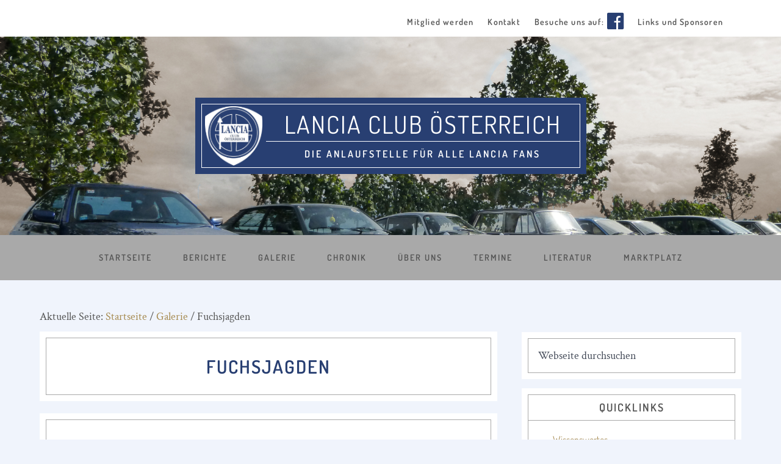

--- FILE ---
content_type: text/css
request_url: https://www.lanciaclub-oesterreich.at/wp-content/themes/lancia-club-pro/css/abstracts/variables.css
body_size: 820
content:
/* Abstracts
---------------------------------------------------------------------------------------------------- 

Variables
--------------------------------------------- */

:root {
  --color-primary:#A68A50; 
  --color-primary--light:#D9B263;

  --color-secondary: #283f72;
  --color-secondary-light: #4B67A5;

  --color-tertiary:#8C816A;

  --color-quartiary: #8C816A;
  --color-quartiary-light: #D9C8A4;
  --color-quartiary-transparent: rgba(180, 164, 149, .5);

  --color-bg-primary: rgba(182, 201, 241, .2);
  --color-bg-secondary:  var(--color-white);
   
  --color-grey: #555;
  --color-border-grey: #A9A9A9;
  --color-grey-dark: #434A58;
  --color-grey-light: #777;
  --color-grey-light2: #999;

  --color-white: #fff;

  --box-shadow1: 0 0 2px 2px rgba(0,0,0,.6);

  --main-font: 'Crimson Text', serif;
  --main-font-weight: 400;
  --main-font-weight-bold: 700;

  --headline-font: 'Dosis', sans-serif;
}

--- FILE ---
content_type: text/css
request_url: https://www.lanciaclub-oesterreich.at/wp-content/themes/lancia-club-pro/css/base/general.css
body_size: 223
content:
/* Defaults
---------------------------------------------------------------------------------------------------- 

General Settings
--------------------------------------------- */

.more-link {
	position: relative;
}

::selection {
  background-color: var(--color-secondary) !important;
  color: var(--color-white);
}

--- FILE ---
content_type: text/css
request_url: https://www.lanciaclub-oesterreich.at/wp-content/themes/lancia-club-pro/css/base/objects.css
body_size: 170
content:
/* Defaults
---------------------------------------------------------------------------------------------------- 

Objects
--------------------------------------------- */

embed,
iframe,
img,
object,
video,
.wp-caption {
	max-width: 100%;
}

img {
	height: auto;
}

--- FILE ---
content_type: text/css
request_url: https://www.lanciaclub-oesterreich.at/wp-content/themes/lancia-club-pro/css/base/typography.css
body_size: 2466
content:
/* Defaults
---------------------------------------------------------------------------------------------------- 

	- Typographical Elements
	- Headings */

/* Typographical Elements
--------------------------------------------- */

html {
	font-size: 62.5%; /* 10px browser default */
}

/* Chrome fix */
body > div {
	font-size: 1.8rem;
}

body {
	background-color: var(--color-bg-primary);
	color: var(--color-grey);
	font-family: var(--main-font);
	font-size: 18px;
	font-size: 1.8rem;
	font-weight: var(--main-font-weight);
	line-height: 1.625;
	margin: 0;
}

a,
button,
input:focus,
input[type="button"],
input[type="reset"],
input[type="submit"],
textarea:focus,
.button,
.gallery img {
	-webkit-transition: all 0.1s ease-in-out;
	-moz-transition:    all 0.1s ease-in-out;
	-ms-transition:     all 0.1s ease-in-out;
	-o-transition:      all 0.1s ease-in-out;
	transition:         all 0.1s ease-in-out;
}

::-moz-selection {
	background-color: var(--color-grey-dark);
	color: var(--color-white);
}

::selection {
	background-color: var(--color-grey-dark);
	color: var(--color-white);
}

a {
	color: var(--color-primary);
	text-decoration: none;
}

body a:focus,
body a:hover {
	color: var(--color-primary--light);
}

p {
	margin: 0 0 28px;
	padding: 0;
}

p:last-child {
	margin:0;
}

ol,
ul {
	margin: 0;
	padding: 0;
}

li {
	list-style-type: none;
}

b,
strong {
	font-weight: var(--main-font-weight-bold);
}

blockquote,
cite,
em,
i {
	font-style: italic;
}

mark {
	background: var(--color-bg-secondary);
	color: var(--color-grey);
}

blockquote {
	margin: 40px;
}

blockquote::before {
	content: "\201C";
	display: block;
	font-size: 30px;
	font-size: 3rem;
	height: 0;
	left: -20px;
	position: relative;
	top: -10px;
}

hr {
	border: 0;
	border-collapse: collapse;
	border-bottom: 1px solid var(--color-border-grey);
	clear: left;
	margin: 0 0 40px;
	padding-top: 20px;
}


/* Headings
--------------------------------------------- */

h1,
h2,
h3,
h4,
h5,
h6 {
	font-family: var(--headline-font);
	font-weight:  600;
	line-height: 1.2;
	margin: 0 0 10px;
}

h1 {
	font-size: 36px;
	font-size: 3.6rem;
}

h2 {
	font-size: 30px;
	font-size: 3rem;
}

h3 {
	font-size: 24px;
	font-size: 2.4rem;
}

h4 {
	font-size: 20px;
	font-size: 2rem;
}

h5 {
	font-size: 18px;
	font-size: 1.8rem;
}

h6 {
	font-size: 16px;
	font-size: 1.6rem;
}

h1, h2, h2 a, .entry .entry-title a, .sidebar .widget-title a,
.tax-event-category .page-title span {
	color: var(--color-secondary);
	letter-spacing: 2px;
	letter-spacing: .2rem;
	text-transform: uppercase;
}

--- FILE ---
content_type: text/css
request_url: https://www.lanciaclub-oesterreich.at/wp-content/themes/lancia-club-pro/css/base/titles.css
body_size: 1312
content:
/* Common Classes
---------------------------------------------------------------------------------------------------- 

Titles
--------------------------------------------- */

.archive-title,
.content .page-header {
	font-size: 20px;
	font-size: 2rem;
	text-align: center;
}

.entry-title,
.entry-tile a,
.archive-title,
.archive-title a,
.archive-title:before,
.tax-event-category .page-title {
	font-size: 3px;
	font-size: 3rem;
}

.entry-title,
.entry-tile a {
	margin-bottom: 28px;
}

.archive-title:before,
.tax-event-category .page-title {
	text-transform: none;
	color: var(--color-grey);
}

.tag .taxonomy-archive-description .archive-title:before {
	content: 'Schlagwort: ';
}

.category .taxonomy-archive-description .archive-title:before {
	content: 'Kategorie: ';
}

.author-archive-description .archive-title:before {
	content: 'Autor: ';
}

.entry .entry-title a,
.sidebar .widget-title a {
	color: var(--color-secondary);
}

.entry-title a:focus,
.entry-title a:hover,
.entry-title a:active {
	color: var(--color-primary);
}

.widget-title {
	font-size: 18px;
	font-size: 1.8rem;
	letter-spacing: 2px;
	margin-bottom: 28px;
	text-transform: uppercase;
}

.image-section .widget-title,
.sidebar .widget-title {
	border-bottom: 1px solid var(--color-border-grey);
	margin: -40px -40px 18px;
	padding: 10px;
	text-align: center;
}

.footer-widgets .widget-title {
	color: var(--color-white);
}

--- FILE ---
content_type: text/css
request_url: https://www.lanciaclub-oesterreich.at/wp-content/themes/lancia-club-pro/css/components/forms.css
body_size: 1086
content:
/* Components
---------------------------------------------------------------------------------------------------- 

Forms
- Generic Form
- Password Input
--------------------------------------------- */

input,
select,
textarea {
	background-color: var(--color-white);
	border: 1px solid var(--color-border-grey);
	border-radius: 0;
	box-shadow: none;
	color: var(--color-grey-dark);
	font-size: 18px;
	font-size: 1.8rem;
	font-weight: var(--main-font-weight);
	padding: 16px;
	width: 100%;
	position: relative;
	transition: all .3s ease;
	-webkit-transition: all .3s ease;
	-moz-transition: all .3s ease;
	-ms-transition: all .3s ease;
	-o-transition: all .3s ease;
}

input:focus,
textarea:focus {
	border: 3px solid var(--color-primary);
	padding: 14px;
	background: var(--color-bg-primary);
	outline: none;
}

input[type="checkbox"],
input[type="image"],
input[type="radio"] {
	width: auto;
}

::-moz-placeholder {
	color: var(--color-grey-dark);
	font-weight: var(--main-font-weight);
	opacity: 1;
}

::-webkit-input-placeholder {
	color: var(--color-grey-dark);
	font-weight: var(--main-font-weight);
}



.post-password-form input[type="password"] {
	margin-bottom: 15px;
}

--- FILE ---
content_type: text/css
request_url: https://www.lanciaclub-oesterreich.at/wp-content/themes/lancia-club-pro/css/components/tables.css
body_size: 355
content:
/* Components
---------------------------------------------------------------------------------------------------- 

Tables
--------------------------------------------- */

table {
	border-collapse: collapse;
	border-spacing: 0;
	line-height: 2;
	margin-bottom: 40px;
	width: 100%;
}

tbody {
	border-bottom: 1px solid var(--color-border-grey);
}

td,
th {
	text-align: left;
}

td {
	padding: 6px 0;
}

th {
	font-weight: var(--main-font-weight);
}

--- FILE ---
content_type: text/css
request_url: https://www.lanciaclub-oesterreich.at/wp-content/themes/lancia-club-pro/css/layout/before-header.css
body_size: 373
content:
/* Structure and Layout
---------------------------------------------------------------------------------------------------- 


/* Before Header
---------------------------------------------------------------------------------------------------- */

.before-header {
	background-color: var(--color-white);
	line-height: 1;
	width: 100%;
	z-index: 99;
}

.before-header .wrap {
	padding: 15px;
	text-align: center;
}

.before-header p:last-child {
	margin-bottom: 0;
}


--- FILE ---
content_type: text/css
request_url: https://www.lanciaclub-oesterreich.at/wp-content/themes/lancia-club-pro/css/plugins/genesis-enews-extended.css
body_size: 1807
content:
/* Plugins
---------------------------------------------------------------------------------------------------- */

/* Genesis eNews Extended
--------------------------------------------- */

.enews-widget input,
.enews-widget input:focus {
	border: 1px solid var(--color-grey-dark);
}

.enews-widget input {
	font-size: 16px;
	font-size: 1.6rem;
	margin-bottom: 16px;
}

.enews-widget input[type="submit"] {
	background-color: var(--color-primary);
	box-shadow: none;
	color: var(--color-white);
	margin: 0;
	width: 100%;
}

.enews-widget input:focus[type="submit"],
.enews-widget input:hover[type="submit"] {
	background-color: var(--color-white);
	box-shadow: none;
	color: var(--color-grey-dark);
}

.enews form + p {
	clear: both;
	margin-top: 24px;
}


.footer-widgets .enews-widget {
	clear: both;
	overflow: hidden;
}

.footer-widgets .enews-widget input {
	background-color: var(--color-grey);
	border-color: var(--color-white);
	color: var(--color-white);
	font-size: 15px;
	font-size: 1.5rem;
}

.footer-widgets .enews-widget ::-webkit-input-placeholder {
	color: var(--color-white);
}

.footer-widgets .enews-widget :-moz-placeholder {
	color: var(--color-white);  
}

.footer-widgets .enews-widget ::-moz-placeholder {
	color: var(--color-white);  
}

.footer-widgets .enews-widget :-ms-input-placeholder {  
	color: var(--color-white);  
}

.footer-widgets .enews-widget input[type="email"] {
	float: left;
	margin-bottom: 0;
	width: 65.81196581196582%;
}

.footer-widgets .wrap .enews-widget input[type="submit"] {
	float: right;
	width: 31.623931623931625%;
	box-shadow: none;
	border-color: var(--color-white);
	background-color: var(--color-grey);
	color: var(--color-white);
}

.footer-widgets .wrap .enews-widget input:focus[type="submit"],
.footer-widgets .wrap .enews-widget input:hover[type="submit"] {
	background-color: var(--color-white);
	color: var(--color-grey);
}

--- FILE ---
content_type: text/css
request_url: https://www.lanciaclub-oesterreich.at/wp-content/themes/lancia-club-pro/css/plugins/next_gallery.css
body_size: 4934
content:
/* Next Gallery Plugin */

/* Gallery */

div[id^="ngg-slideshow-"] .slick-arrow,
div[id^="ngg-slideshow-"] .slick-arrow:hover,
div[id^="ngg-slideshow-"] .slick-arrow:focus,
div[id^="ngg-slideshow-"] .slick-arrow:focus:before, 
div[id^="ngg-slideshow-"] .slick-arrow:hover:before  {
  box-shadow: none !important;
  width: 40px;
  height: 40px;
}

div[id^="ngg-slideshow-"] .slick-next {
  right: 15px!important;
}

.ngg-galleryoverview .slideshowlink {
  margin-bottom: 20px;
  margin-bottom: 2rem;
}

.ngg-galleryoverview .slideshowlink,
.ngg-galleryoverview .slideshowlink a,
.ngg-slideshow ~ .slideshowlink,
.ngg-slideshow ~ .slideshowlink a {
  font-family: var(--headline-font);
  font-weight: 700 !important;
  font-size: 1.8rem !important;
  text-transform: none;
  letter-spacing: 0 !important;
}

div[class^="ngg-"] .ngg-gallery-thumbnail-box {
	width: 20% !important;
}

div[class^="ngg-"] .ngg-gallery-thumbnail img {
	width: 100%;
	height: auto;
}

[class^="ngg-"] img {
  opacity: 0.8;
  filter: alpha(opacity=80);
  -webkit-filter: alpha(opacity=80);
  transition: all .5s ease-in;
  -webkit-transition: all .5s ease-in;
  -moz-transition: all .5s ease-in;
  -ms-transition: all .5s ease-in;
  -o-transition: all .5s ease-in;
}

[class^="ngg-"] img:hover,
.ngg-slideshow img {
  opacity: 1;
  filter: alpha(opacity=100);
  -webkit-filter: alpha(opacity=100);
}

.ngg-gallery-thumbnail {
  transition: all .5s ease;
  -webkit-transition: all .5s ease;
  -moz-transition: all .5s ease;
  -ms-transition: all .5s ease;
  -o-transition: all .5s ease;
  cursor: pointer;
}

.ngg-albumoverview .ngg-album-compactbox,
.ngg-album-compactbox:after, 
.ngg-album-compactbox:before,
.ngg-albumoverview .ngg-album-compactbox img {
  border: none !important;
}

.ngg-albumoverview .ngg-album-compactbox {
  padding: 4px !important;
  border: 1px solid var(--color-border-grey) !important;
}

.ngg-albumoverview .ngg-album-compactbox:hover {
  padding: 4px !important;
  border: 1px solid var(--color-border-grey) !important;
  background-color: var(--color-border-grey) !important;
}

.ngg-albumoverview .ngg-album-compactbox:before,
.ngg-albumoverview .ngg-album-compactbox:after {
  display: none;
}

.ngg-albumoverview .ngg-album-compact h4 .ngg-album-desc {
  height: auto;
}

.ngg-albumoverview .ngg-album-compactbox .ngg-album-link,
.ngg-albumoverview .ngg-album-compactbox .ngg-album-link a {
  line-height: 1px;
  font-size: 1px;
}

.ngg-albumoverview .ngg-album-compact .ngg-album-gallery-image-counter {
  margin-bottom: 15px;
  margin-bottom: 1.5rem;
}

.ngg-albumoverview .ngg-album-compactbox,
.ngg-album-compactbox:after, 
.ngg-album-compactbox:before,
.ngg-albumoverview .ngg-album-compactbox img {
  border-radius: 0 !important;
  -webkit-border-radius: 0 !important;
  -moz-border-radius: 0 !important;
  -ms-border-radius: 0 !important;
  -o-border-radius: 0 !important;
}

.ngg-gallery-thumbnail:hover {
  background-color: #A9A9A9;
}

div[class^="ngg-"] .ngg-navigation a.page-numbers, 
div[class^="ngg-"] .ngg-navigation span.current, 
div[class^="ngg-"] .ngg-navigation span.page-numbers {
  padding: 7px 12px;
  padding: .7rem 1.2rem;
  line-height: 1.625;
  font-size: 16px;
  font-size: 1.6rem;
  border-radius: 0;
  -webkit-border-radius: 0;
  -moz-border-radius: 0;
  -ms-border-radius: 0;
  -o-border-radius: 0;
  font-family: var(--main-font);
  font-weight: var(--main-font-weight);
}

div[class^="ngg-"] .ngg-navigation a.page-numbers, 
div[class^="ngg-"] .ngg-navigation span.page-numbers {
  background-color: var(--color-secondary);
  transition: all .3s ease;
  -webkit-transition: all .3s ease;
  -moz-transition: all .3s ease;
  -ms-transition: all .3s ease;
  -o-transition: all .3s ease;
}

div[class^="ngg-"] .ngg-navigation span.current,
div[class^="ngg-"] .ngg-navigation a.page-numbers:hover,
div[class^="ngg-"] .ngg-navigation span.page-numbers:hover {
  background-color: var(--color-primary);
}

div[class^="ngg-"] .ngg-navigation a.page-numbers, 
div[class^="ngg-"] .ngg-navigation span.current, 
div[class^="ngg-"] .ngg-navigation span.page-numbers,
div[class^="ngg-"] .ngg-navigation a.next, 
div[class^="ngg-"] .ngg-navigation a.prev,
div[class^="ngg-"] .ngg-navigation span.next, 
div[class^="ngg-"] .ngg-navigation span.prev {
  top: -5px;
  position: relative;
}

/* 1200px responsive */

@media only screen and (max-width: 1200px) {

  div[class^="ngg-"] .ngg-gallery-thumbnail-box {
    width: 25% !important;
  }
}

/* 960px responsive */
  
@media only screen and (max-width: 900px) {

  div[class^="ngg-"] .ngg-gallery-thumbnail-box {
    width: 33.33% !important;
  }

  #fancybox-content {
    max-width: 95% !important;
    height: auto !important;
  }
}

/* 600px responsive */

@media only screen and (max-width: 600px) {

  div[class^="ngg-"] .ngg-gallery-thumbnail-box {
    width: 50% !important;
  }
}

/* 480px responsive */

@media only screen and (max-width: 480px) {

	div[class^="ngg-"] .ngg-gallery-thumbnail-box {
		width: 100% !important;
	}

}

--- FILE ---
content_type: text/css
request_url: https://www.lanciaclub-oesterreich.at/wp-content/themes/lancia-club-pro/css/plugins/jetpack.css
body_size: 110
content:
/* Plugins
---------------------------------------------------------------------------------------------------- */

/* Jetpack
--------------------------------------------- */

#wpstats {
	display: none;
}

--- FILE ---
content_type: text/css
request_url: https://www.lanciaclub-oesterreich.at/wp-content/themes/lancia-club-pro/css/responsive-layout/media-queries4-800.css
body_size: 7892
content:
/* Responsive Layout
---------------------------------------------------------------------------------------------------- */

/* Media Queries max 800 px
---------------------------------------------------------------------------------------------------- */

@media only screen and (max-width: 800px) {

	.nav-secondary .genesis-nav-menu li a {
    padding: 19px 20px 15px 0;
    padding: 1.9rem 2rem 1.5rem 0;
	}

	.lancia-club-home .title-area {
    top: -4rem;
	}

	.entry-title,
	.entry-tile a,
	.archive-title,
	.archive-title a,
	.archive-title:before,
	.page-template-next-gallery .ngg-albumtitle,
	.page-template-next-gallery .ngg-albumtitle a,
	.tax-event-category .page-title,
	.front-page-3 .widget-title,
	.front-page-4 .widget-title,
	.page-header .page-title,
	h1,
	h2  {
		font-size: 26px;
		font-size: 2.6rem;
		letter-spacing: 1px;
	}

	.archive-description,
	.author-box {
		margin: 10px 10px 30px;
		margin: 1rem 1rem 3rem;
		padding: 30px 20px 2px 20px;
		padding: 3rem 2rem 2rem 2rem;
	}

	.lancia-club-home .solid-section .widget_text .textwidget p {
		font-size: 20px;
		font-size: 2rem;
	}

	.entry-title,
	.entry-tile a {
		margin-bottom: 24px;
		margin-bottom: 2.4rem;
		font-size: 24px;
		font-size: 2.4rem;
	}
	
	.site-inner,
	.wrap,
	.full-width-content .content,
	.content,
	.sidebar-primary,
	.lancia-club-home .blog-widget-area .wrap {
		max-width: 100%;
		width: 100%;
		padding-left: 3%;
		padding-right: 3%;
	}

	.lancia-club-home .content  {
		padding-left: 0;
		padding-right: 0;
	}

	.full-width-content .content  {
		width: 100%;
		max-width: 100%;
	}

	.lancia-club-home .content article,
	.lancia-club-home .pagination  {
		margin-left: 5%;
		margin-right: 5%;
		width:90%;
	}

	.site-inner {
		padding-top: 20px;
	}

	.archive-description,
	.author-box,
	.comment-respond,
	.content .entry,
	.entry-header .entry-meta,
	.entry-footer .entry-meta,
	.entry-pings,
	.sidebar .widget {
		padding: 20px;
	}

	.lancia-club-home .content .entry {
    padding: 30px 20px 10px 20px;
  }

	.lancia-club-home .content .eight-widgets .widget,
	.lancia-club-home .content .five-widgets .widget,
	.lancia-club-home .content .five-widgets .widget:nth-last-of-type(-n+2),
	.lancia-club-home .content .four-widgets .widget,	
	.lancia-club-home .content .seven-widgets .widget,
	.lancia-club-home .content .six-widgets .widget,
	.lancia-club-home .content .three-widgets .widget,
	.lancia-club-home .content .two-widgets .widget,
	.lancia-club-home .content .widget-thirds .widget,
	.footer-widgets-1,
	.footer-widgets-2,
	.five-sixths,
	.nav-footer,
	.four-sixths,
	.one-fourth,
	.one-half,
	.one-sixth,
	.one-third,
	.three-fourths,
	.three-sixths,
	.two-fourths,
	.two-sixths,
	.two-thirds {
		margin: 0 auto 5%;
		width: 100%;
	}

	.front-page-1.solid-section .widget-area {
    padding: 6rem 0 80px 0;
	}
	
	.front-page-4 {
		width: 75vw;
		margin: 0 auto;
		border-top: none;
		margin-top: 0;
	}

	.lancia-club-home .content .blog-widget-area article.entry {
		padding: 20px;
		padding: 2rem;
		min-height: 170px;
		min-height: 17rem;
		overflow: hidden;
	}

	.lancia-club-home .content .blog-widget-area article.entry > a {
		width: 170px;
		height: 170px;
		top: 20px;
		top: 2rem;
	}

	.lancia-club-home .content .blog-widget-area article.entry > a img {
		width: 170px;
		height: 170px;
		display: inline-block;
	}

	.lancia-club-home .blog-widget-area section .entry-header,
	.lancia-club-home .blog-widget-area section .entry-content {
		margin-left: 190px;
		margin-left: 19rem;
	}

	.footer-widgets-1,
	.footer-widgets-2,
	.sidebar .widget {
		margin-bottom: 30px;
	}

	.comment-respond h3,
	.entry-header .entry-meta,
	.entry-pings h3,
	.image-section .widget-title,
	.sidebar .widget-title {
		margin: -20px -20px 20px;
	}

	.nav-primary.fixed {
		position: static;
	}

	.nav-primary.fixed + div {
		border: none;
	}

	.genesis-nav-menu.responsive-menu .sub-menu:after,
	.genesis-nav-menu.responsive-menu .sub-menu:before,
	.genesis-nav-menu.responsive-menu > .menu-item > .sub-menu,
	.genesis-nav-menu.responsive-menu,
	.nav-primary.fixed .small-site-title {
		display: none;
	}

	.nav-primary .genesis-nav-menu.responsive-menu {
		padding-bottom: 0;
	}

	.nav-primary .genesis-nav-menu.responsive-menu .menu-item,
	.responsive-menu-icon {
		display: block;
	}

	.nav-primary .genesis-nav-menu.responsive-menu .menu-item {
		border-bottom: 1px solid var(--color-white);
	}

	.nav-primary .genesis-nav-menu.responsive-menu > .menu-item:last-child {
		border-bottom: none;
	}

	.nav-secondary .responsive-menu-icon {
		display: none;
	}

	.nav-secondary .genesis-nav-menu.responsive-menu .sub-menu:after,
	.nav-secondary .genesis-nav-menu.responsive-menu .sub-menu:before,
	.nav-secondary .genesis-nav-menu.responsive-menu > .menu-item > .sub-menu,
	.nav-secondary .genesis-nav-menu.responsive-menu {
		display: inline-block;
		float: right;
		width: auto;
	}

	.nav-secondary .genesis-nav-menu li a {
		font-size: 13px;
		font-size: 1.3rem;
	}

	.nav-secondary .genesis-nav-menu.responsive-menu {
		padding-bottom: 0;
	}

	.nav-secondary .genesis-nav-menu.responsive-menu .menu-item {
		display: inline-block;
		float: left;
	}

	/*.lancia-club-home .nav-primary .responsive-menu-icon {
    margin-top: -20px;
	}*/

	.lancia-club-home .nav-primary .genesis-nav-menu li a,
	.lancia-club-home .nav-primary.fixed .genesis-nav-menu li a,
	.nav-primary .genesis-nav-menu li a,
	.nav-primary.fixed .genesis-nav-menu li a {
			padding: 16px 20px;
			padding: 1.6rem 2rem;
	}

	.genesis-nav-menu.responsive-menu .menu-item {
		text-align: left;
	}

	.genesis-nav-menu.responsive-menu .menu-item:hover {
		position: static;
	}

	.genesis-nav-menu.responsive-menu li a,
	.genesis-nav-menu.responsive-menu li a:focus,
	.genesis-nav-menu.responsive-menu li a:hover {
		color: var(--color-grey);
		display: block;
	}

	.genesis-nav-menu.responsive-menu .menu-item-has-children {
		cursor: pointer;
	}

	.genesis-nav-menu.responsive-menu .menu-item-has-children > a {
		margin-right: 60px;
	}

	.genesis-nav-menu.responsive-menu > .menu-item-has-children:before {
		content: "\f347";
		float: right;
		font: normal 16px/1 'dashicons';
		height: 16px;
		padding: 14px 20px;
		right: 0;
		text-align: right;
		z-index: 9999;
	}
	
	.genesis-nav-menu.responsive-menu .menu-open.menu-item-has-children:before {
		content: "\f343";
	}

	.genesis-nav-menu .menu-item:hover > .sub-menu,
	.genesis-nav-menu .menu-item:hover > .sub-menu > .menu-item:hover > .sub-menu,
	.genesis-nav-menu.responsive-menu .sub-menu {
		left: auto;
		opacity: 1;
		margin: 0 auto;
		position: relative;
		width: 100%;
	}

	.genesis-nav-menu.responsive-menu .sub-menu .sub-menu {
		padding-left: 20px;
		margin: 0;
	}

	.genesis-nav-menu.responsive-menu .sub-menu li a,
	.genesis-nav-menu.responsive-menu .sub-menu li a:focus,
	.genesis-nav-menu.responsive-menu .sub-menu li a:hover {
		background: none;
		border: none;
		padding: 16px 20px;
		position: relative;
		width: 100%;
	}

	.genesis-nav-menu.responsive-menu {
		padding-bottom: 16px;
	}

	.front-page-1,
	.front-page-2,
	.front-page-3,
	.front-page-4 {
		border-top: none;
		margin-top: 0;
	}

	.image-section .wrap,
	.site-footer,
	.solid-section .widget-area {
		padding-top: 60px;
		padding-bottom: 60px;
	}

	.lancia-club-home .content .two-widgets .widget,
	.footer-widgets-3 {
		margin: 0;
		width: 100%;
	}

	.content .entry {
		margin-bottom: 30px;
	}

	.entry-footer .entry-meta {
		margin: 20px -20px -20px;
	}

	.entry-categories,
	.entry-tags {
		float: none;
		border: none;
		padding: 0;
	}

	.entry-tags::before {
		content: "\2C\00a0";
		margin-left: -3px;
	}

	.comment-list li {
		padding: 20px 20px 0;
	}

	li.comment.depth-1 {
		padding-bottom: 20px;
	}

	.comment-list li li {
		margin-right: -20px;
	}

	.archive-pagination li a {
		margin-bottom: 4px;
	}

	.sidebar {
		margin-bottom: 20px;
	}

	.sidebar .widget.widget_search {
		padding: 0;
		}

	.footer-widgets .wrap {
		padding-top: 60px;
	}
}

--- FILE ---
content_type: text/css
request_url: https://www.lanciaclub-oesterreich.at/wp-content/themes/lancia-club-pro/css/responsive-layout/media-queries6-480.css
body_size: 887
content:
/* Responsive Layout
---------------------------------------------------------------------------------------------------- */

/* Media Queries max 480 px
---------------------------------------------------------------------------------------------------- */

@media only screen and (max-width: 480px) {

	.lancia-club-home .title-area {
    top: 0rem;
	}

	.entry-title,
	.entry-tile a,
	.archive-title,
	.archive-title a,
	.archive-title:before,
	.page-template-next-gallery .ngg-albumtitle,
	.page-template-next-gallery .ngg-albumtitle a,
	.tax-event-category .page-title,
	.front-page-3 .widget-title,
	.front-page-4 .widget-title,
	.page-header .page-title,
	h1,
	h2  {
		font-size: 22px;
		font-size: 2.2rem;
	}

	.front-page-4 {
		width: 90vw;
	}

	.lancia-club-home .solid-section .widget_text .textwidget p {
		font-size: 18px;
		font-size: 1.8rem;
	}

	.entry-title,
	.entry-tile a {
		margin-bottom: 20px;
		margin-bottom: 2rem;
		font-size: 20px;
		font-size: 2rem;
	}
}


--- FILE ---
content_type: text/css
request_url: https://www.lanciaclub-oesterreich.at/wp-content/themes/lancia-club-pro/css/responsive-layout/media-queries7-header.css
body_size: 2227
content:
@media only screen and (max-width: 1024px) {

	.title-area {
		top: 0;
		padding-left: 100px;
		padding-left: 10rem;
  }
  
  .site-title {
		font-size: 37px;
		font-size: 3.7rem;
	}

	.site-description {
		font-size: 13.5px;
		font-size: 1.35rem;
	}

	.lancia-club-home .front-page-header {
		background-position: 50% 37%;
  }
}

@media only screen and (max-width: 960px) {
  .title-area {
		padding-left: 100px;
		padding-left: 10rem;
	}

	.site-title {
		font-size: 34px;
		font-size: 3.2rem;
	}

	.site-description {
		font-size: 13px;
		font-size: 1.3rem;
	}
}

@media only screen and (max-width: 800px) {

	.front-page-header {
		height: 370px;
		height: 37rem;
	}

	.lancia-club-home .front-page-header,
	.image-section {
		height: 80vh !important;
	}

  .title-area {
		padding-left: 95px;
		padding-left: 9.5rem;
	}


	.site-title {
		font-size: 32px;
		font-size: 3.2rem;
	}

	.site-description {
		font-size: 12px;
		font-size: 1.2rem;
	}

	.lancia-club-home .front-page-header {
		background-position: 50% 0%;
	}
}

@media only screen and (max-width: 700px) {
  .title-area {
		padding-left: 87px;
		padding-left: 8.7rem;
	}

	.site-title {
		font-size: 24px;
		font-size: 2.4rem;
  }
  
  .site-description {
		font-size: 11px;
    font-size: 1.1rem;
    letter-spacing: 2.5px;
	}
}

@media only screen and (max-width: 600px) {
  .title-area {
		padding-left: 80px;
		padding-left: 8rem;
	}

	.site-title {
		font-size: 22px;
		font-size: 2.2rem;
	}

	.site-description {
		font-size: 10px;
    font-size: 1rem;
    letter-spacing: 2px;
  }
}

@media only screen and (max-width: 571px) {
  .title-area {
    background-image: none;
    padding-left: 0;
	}

	.site-title,
	.home .site-title {
    background-image: url(../../images/Lancia_CLUB_verkehrt.png);
    background-repeat: no-repeat;
    background-position: 1rem center;
    background-size: auto 95%;
		padding: 15px 30px 16px 90px;
		padding: 1.5rem 3rem 1.6rem 9rem;
	}
}

@media only screen and (max-width: 480px) {

	.site-title {
		font-size: 20px;
		font-size: 2rem;
	}

	.site-title,
	.home .site-title {
		padding: 15px 30px 16px 80px;
		padding: 1.5rem 3rem 1.6rem 8rem;
	}

	.header-image .title-area {
		width: 100%;
	}
}

@media only screen and (max-width: 430px) {

	.site-title {
		font-size: 18px;
		font-size: 1.8rem;
	}
}



--- FILE ---
content_type: text/css
request_url: https://www.lanciaclub-oesterreich.at/wp-content/themes/lancia-club-pro/style.css?ver=1.0.5
body_size: 469
content:
/* 
	Theme Name: Lancia Club Oesterreich
	Theme URI: https://web-styling.at
	Description: An elegant design with a retro touch.
	Author: Elisabeth Niziolek
	Author URI: https://web-styling.at

	Version: 1.0.0

	Tags: one-column, two-columns, three-columns, left-sidebar, right-sidebar, custom-menu, full-width-template, sticky-post, theme-options, threaded-comments, translation-ready

	Template: genesis
	Template Version: 2.1
 
	License: GPL-2.0+
	License URI: http://www.gnu.org/licenses/gpl-2.0.html

	Text Domain: lancia-club
*/

@import url("css/style.css");

--- FILE ---
content_type: text/css
request_url: https://www.lanciaclub-oesterreich.at/wp-content/themes/lancia-club-pro/css/base/genesis.css
body_size: 784
content:
/* Common Classes
---------------------------------------------------------------------------------------------------- 

Genesis
--------------------------------------------- */

.breadcrumb {
	margin-bottom: 20px;
}

.content .page-header {
	margin-top: 50px;
	margin-top: 5rem;
}

.archive-description,
.author-box,
.page-header {
	background-color: var(--color-white);
	border: 1px solid var(--color-border-grey);
	box-shadow: 0px 0px 0px 10px var(--color-white);
	margin: 10px 10px 40px;
	margin: 1rem 1rem 4rem;
	padding: 28px 20px 22px 20px;
	padding: 2.8rem 2rem 2.2rem 2rem;
}

.author-box-title {
	font-size: 16px;
	font-size: 1.6rem;
	letter-spacing: 2px;
	margin-bottom: 4px;
	text-transform: uppercase;
}

.archive-description p:last-child,
.author-box p:last-child {
	margin-bottom: 0;
}

.archive.genesis-pro-portfolio .content .pro-portfolio {
	box-shadow: none;
}

--- FILE ---
content_type: text/css
request_url: https://www.lanciaclub-oesterreich.at/wp-content/themes/lancia-club-pro/css/components/forms.css
body_size: 1086
content:
/* Components
---------------------------------------------------------------------------------------------------- 

Forms
- Generic Form
- Password Input
--------------------------------------------- */

input,
select,
textarea {
	background-color: var(--color-white);
	border: 1px solid var(--color-border-grey);
	border-radius: 0;
	box-shadow: none;
	color: var(--color-grey-dark);
	font-size: 18px;
	font-size: 1.8rem;
	font-weight: var(--main-font-weight);
	padding: 16px;
	width: 100%;
	position: relative;
	transition: all .3s ease;
	-webkit-transition: all .3s ease;
	-moz-transition: all .3s ease;
	-ms-transition: all .3s ease;
	-o-transition: all .3s ease;
}

input:focus,
textarea:focus {
	border: 3px solid var(--color-primary);
	padding: 14px;
	background: var(--color-bg-primary);
	outline: none;
}

input[type="checkbox"],
input[type="image"],
input[type="radio"] {
	width: auto;
}

::-moz-placeholder {
	color: var(--color-grey-dark);
	font-weight: var(--main-font-weight);
	opacity: 1;
}

::-webkit-input-placeholder {
	color: var(--color-grey-dark);
	font-weight: var(--main-font-weight);
}



.post-password-form input[type="password"] {
	margin-bottom: 15px;
}

--- FILE ---
content_type: text/css
request_url: https://www.lanciaclub-oesterreich.at/wp-content/themes/lancia-club-pro/css/components/tables.css
body_size: 355
content:
/* Components
---------------------------------------------------------------------------------------------------- 

Tables
--------------------------------------------- */

table {
	border-collapse: collapse;
	border-spacing: 0;
	line-height: 2;
	margin-bottom: 40px;
	width: 100%;
}

tbody {
	border-bottom: 1px solid var(--color-border-grey);
}

td,
th {
	text-align: left;
}

td {
	padding: 6px 0;
}

th {
	font-weight: var(--main-font-weight);
}

--- FILE ---
content_type: text/css
request_url: https://www.lanciaclub-oesterreich.at/wp-content/themes/lancia-club-pro/css/layout/header.css
body_size: 2314
content:
/* Structure and Layout
---------------------------------------------------------------------------------------------------- 

/* Site Header
	- Title Area
	- Widget Area */
---------------------------------------------------------------------------------------------------- */

.site-header {
	background-color: var(--color-white);
	width: 100%;
}

.site-header .wrap {
	 width: 100%;
   max-width: 100%;
   padding: 100px 0;
   text-align: center;
}

.front-page-header {
	background-position: center bottom;
}

.lancia-club-home .site-header {
	display: table;
	width: 100%;
	max-width: 100%;
}

.lancia-club-home .site-header .wrap {
	display: table-cell;
	vertical-align: middle;
	position: relative;
 }

/* Title Area
--------------------------------------------- */

.title-area {
	background-color: var(--color-secondary);
	background-image: url(../../images/Lancia_CLUB_verkehrt.png);
	background-position: .5rem center;
	background-size: auto 95%;
	padding-left: 105px;
	padding-left: 10.5rem;
	background-repeat: no-repeat;
	border: 1px solid var(--color-white);
	box-shadow: 0px 0px 0px 10px var(--color-secondary);
	display: inline-block;
	margin: 10px auto;
	text-align: center;
	text-transform: uppercase;
	width: auto;
}

.lancia-club-home .title-area {
	position: relative;
	top: -7rem;
}

.site-title {
	border-bottom: 1px solid var(--color-white);
	font-size: 40px;
	font-size: 4rem;
	font-weight: var(--main-font-weight);
	line-height: 1.2;
	padding: 8px 30px 4px;
	letter-spacing: 2px;
	letter-spacing: .2rem;
}

.home .site-title {
	padding: 15px 30px 16px;
}

.site-header .site-title a,
.site-header .site-title a:focus,
.site-header .site-title a:hover {
	color: var(--color-white);
}

.header-image .title-area {
	background: none;
	border: none;
	box-shadow: none;
	width: 350px;
}

.header-image .site-title {
	border: none;
	padding: 0;
}

.header-image .site-title > a {
	background-position: center !important;
	background-size: contain !important;
	float: left;
	min-height: 140px;
	width: 100%;
}

.site-description {
	color: var(--color-white);
	font-size: 16px;
	font-size: 1.6rem;
	font-weight: 600;
	letter-spacing: 3px;
	line-height: 1.5;
	padding: 8px 30px 10px;
}

.site-description,
.site-title {
	font-family: var(--headline-font);
	margin-bottom: 0;
}

.header-image .site-description,
.header-image .site-title {
	display: block;
	text-indent: -9999px;
}



--- FILE ---
content_type: text/css
request_url: https://www.lanciaclub-oesterreich.at/wp-content/themes/lancia-club-pro/css/layout/sidebars.css
body_size: 952
content:
/* Structure and Layout
---------------------------------------------------------------------------------------------------- 

/* Sidebars
---------------------------------------------------------------------------------------------------- */

.sidebar {
	font-size: 16px;
	font-size: 1.6rem;
	margin: 40px auto 60px auto;
	margin: 4rem auto 6rem auto;

}

.sidebar li {
	border-bottom: 1px solid var(--color-border-grey);
	margin-bottom: 8px;
	margin-bottom: .8rem;
	padding-bottom: 8px;
	padding-bottom: .8rem;
}

.sidebar p:last-child,
.sidebar ul > li:last-child {
	border-bottom: none;
	margin-bottom: 0;
	padding-bottom: 0;
}

.sidebar .widget {
	background-color: var(--color-white);
	border: 1px solid var(--color-border-grey);
	box-shadow: 0px 0px 0px 10px var(--color-white);
	margin: 10px 10px 30px;
	padding: 40px 40px 20px 40px;
}

.sidebar .widget:last-child {
	margin-bottom: 10px;
}

/* Spezielle widgets */

.sidebar .menu-quicklinks-container .menu {
	font-size: 1.6rem;
}

.sidebar .widget_search {
	padding: 0;
	border: none;
}

--- FILE ---
content_type: text/css
request_url: https://www.lanciaclub-oesterreich.at/wp-content/themes/lancia-club-pro/css/layout/footer-widgets.css
body_size: 1077
content:
/* Structure and Layout
---------------------------------------------------------------------------------------------------- */


/* Footer Widgets
---------------------------------------------------------------------------------------------------- */

.footer-widgets {
	background-color: var(--color-grey);
	clear: both;
	font-size: 16px;
	font-size: 1.6rem;
	text-align: center;
}

.footer-widgets .wrap {
	padding-top: 200px;
}

.footer-widgets,
.footer-widgets .wrap a,
.footer-widgets .wrap a.button {
	color: var(--color-white);
}

.footer-widgets a {
	text-decoration: underline;
}

.footer-widgets input {
	border: 1px solid var(--color-white);
}

.footer-widgets a:focus,
.footer-widgets a:hover {
	color: var(--color-primary);
}

.footer-widgets li {
	border-bottom: 1px solid var(--color-white);
	margin-bottom: 10px;
	padding-bottom: 10px;
}

.footer-widgets .widget {
	margin-bottom: 40px;
}

.footer-widgets p:last-child {
	margin-bottom: 0;
}

.footer-widgets-1,
.footer-widgets-2,
.footer-widgets-3 {
	width: 360px;
}

.footer-widgets-1 {
	margin-right: 60px;
}

.footer-widgets-1,
.footer-widgets-2 {
	float: left;
}

.footer-widgets-3 {
	float: right;
}

--- FILE ---
content_type: text/css
request_url: https://www.lanciaclub-oesterreich.at/wp-content/themes/lancia-club-pro/css/pages/bericht_page.css
body_size: 1665
content:
/* Bericht Landing Page */

.page-id-1788 .content .entry {
  background-color: transparent;
  border: none;
  box-shadow: none;
  margin: 0;
  padding: 0;
}

.page-id-1788 .breadcrumb {
  margin-bottom: 10px;
}

.page-id-1788 .bericht-title {
  margin: 0 0 20px;
  margin: 0 0 2rem;
}

.page-id-1788 .bericht-title a {
  font-weight: 700;
  font-family: var(--headline-font);
  color: var(--color-secondary);
  font-size: 3px;
  font-size: 3rem;
  letter-spacing: 2px;
  letter-spacing: .2rem;
  text-transform: uppercase;
  transition: all .3s ease;
  -webkit-transition: all .3s ease;
  -moz-transition: all .3s ease;
  -ms-transition: all .3s ease;
  -o-transition: all .3s ease;
 }

 .page-id-1788 .bericht-title a:hover {
  color: var(--color-primary);
 }

.page-id-1788 .entry-header,
.page-id-1788 .bericht-element {
  background-color: var(--color-white);
  border: 1px solid var(--color-border-grey);
  box-shadow: 0px 0px 0px 10px var(--color-white);
}

.page-id-1788 .bericht-element {
  height: 100%;
  overflow: hidden;
}

.page-id-1788 .entry-title, 
.page-id-1788 .entry-tile a {
  margin-bottom: 0;
}

.page-id-1788 .entry-header h1 {
  text-align: center;
 }

.page-id-1788 .entry-header {
  margin: 10px 10px 30px;
  margin: 1rem 1rem 3rem;
  padding: 28px 60px;
  padding: 2.8rem 6rem;
 }

 .page-id-1788 .bericht-element {
  margin: 10px 10px 40px;
  margin: 1rem 1rem 4rem;
  padding: 40px 60px;
  padding: 4rem 6rem;
 }

 .page-id-1788 .bericht-thumbnail {
  margin-right: 20px;
  margin-right: 2rem;
  float: left;
 }

 .bericht-thumbnail img {
  background-color: #FFF;
  border: 1px solid #A9A9A9;
  margin: 4px 0 4px 5px;
  padding: 4px;
  position: relative;
}

.bericht-thumbnail img:hover {
  background-color: #A9A9A9;
}

--- FILE ---
content_type: text/css
request_url: https://www.lanciaclub-oesterreich.at/wp-content/themes/lancia-club-pro/css/pages/home.css
body_size: 8117
content:
/* Pages
---------------------------------------------------------------------------------------------------- */

/* Home
--------------------------------------------- */

.lancia-club-home .title-area {
	top: -9rem;
}

.lancia-club-home .site-inner {
	margin-bottom: 0;
}

.home.full-width-content .content,
.home.full-width-content .site-inner,
.home.full-width-content .wrap {
	width: 100% !important;
	max-width: 100%;
}

.lancia-club-home .content article,
.lancia-club-home .pagination {
	width: 100%;
	max-width: 963px;
	max-width: 96.3rem;
	margin-left: auto;
	margin-right: auto;
}

.lancia-club-home .content .widget-area .widget {
	float: left;
	margin-left: 2.564102564102564%;
}

.lancia-club-home .content .one-widget .widget {
	display: inline-block;
	float: none;
	margin: 0 auto;
	max-width: 90%;
}

.lancia-club-home .content .seven-widgets .widget,
.lancia-club-home .content .five-widgets .widget,
.lancia-club-home .content .six-widgets .widget,
.lancia-club-home .content .three-widgets .widget,
.lancia-club-home .content .widget-thirds .widget {
	width: 31.623931623931625%;
}

.lancia-club-home .content .eight-widgets .widget,
.lancia-club-home .content .five-widgets .widget:nth-last-of-type(-n+2),
.lancia-club-home .content .four-widgets .widget,
.lancia-club-home .content .two-widgets .widget {
	width: 48.717948717948715%;
}

.lancia-club-home .content .seven-widgets .widget:nth-child(4) {
	width: 100%;
}

.lancia-club-home .content .eight-widgets .widget:nth-of-type(odd),
.lancia-club-home .content .five-widgets .widget:nth-of-type(3n+1),
.lancia-club-home .content .four-widgets .widget:nth-of-type(odd),
.lancia-club-home .content .seven-widgets .widget:nth-child(4),
.lancia-club-home .content .seven-widgets .widget:nth-child(4n+1),
.lancia-club-home .content .six-widgets .widget:nth-of-type(3n+1),
.lancia-club-home .content .three-widgets .widget:nth-of-type(1),
.lancia-club-home .content .two-widgets .widget:nth-of-type(odd),
.lancia-club-home .content .widget-thirds .widget:nth-of-type(3n+1) {
	clear: both;
	margin-left: 0;
}

.lancia-club-home .content .eight-widgets .widget:nth-last-of-type(-n+2),
.lancia-club-home .content .five-widgets .widget:nth-last-of-type(-n+2),
.lancia-club-home .content .four-widgets .widget:nth-last-of-type(-n+2),
.lancia-club-home .content .seven-widgets .widget:nth-last-of-type(-n+3),
.lancia-club-home .content .six-widgets .widget:nth-last-of-type(-n+3),
.lancia-club-home .content .three-widgets .widget,
.lancia-club-home .content .two-widgets .widget,
.lancia-club-home .content .widget-thirds .widget:nth-last-of-type(-n+3) {
	margin-bottom: 0;
}

.lancia-club-home .content .entry {
	padding: 30px 60px 20px 60px;
}

.lancia-club-home .content article.entry:first-of-type {
	margin-top: 4rem;
}

.lancia-club-home .content .entry-header .entry-meta,
.lancia-club-home .content .entry-footer .entry-meta { 
	display: none; 
}

.front-page-1,
.front-page-2,
.front-page-3,
.front-page-4 {
	border-top: 74px solid transparent;
	margin-top: -74px;
	-webkit-background-clip: padding-box;
	-moz-background-clip: padding;
	background-clip: padding-box;
}

.solid-section .widget-area {
	clear: both;
	overflow: hidden;
	padding: 200px 0;
	text-align: center;
}

.solid-section .widget_text {
	font-size: 24px;
	font-size: 2.4rem;
}

.front-page-1.solid-section {
	padding: 0;
}

.lancia-club-home .content .front-page-1 .widget-area.event-widget-area .widget {
	float: none;
	margin-left: 0;
}
	
.front-page-1 {
	border-top: 0;
	overflow-x: hidden;
}

.front-page-1 .event-widget-area {
	margin: 0 -4rem;
}

.front-page-1.solid-section .widget-area {
	padding: 150px 0 80px 0;
}

.front-page-1 .event-widget-area .wrap {
	display: table;
	border-collapse: separate;
	border-spacing: 4rem 0;
}

.front-page-3,
.front-page-3 .wrap a,
.front-page-3 h1,
.front-page-3 h2,
.front-page-3 h3,
.front-page-3 h4,
.front-page-3 h5,
.front-page-3 h6,
.front-page-3 .featured-content .entry-title a,
.front-page-3 .widget-title {
	color: var(--color-white);
}

.front-page-3 a:focus,
.front-page-3 a:hover {
	color: var(--color-grey);
}

.front-page-3 .featured-content .entry-title a:focus,
.front-page-3 .featured-content .entry-title a:hover {
	color: var(--color-primary);
}

.front-page-4 {
	width: 60vw;
	margin: 0 auto;
	border-top: none;
	margin-top: 0;
}

#front-page-4 {
	background-image: url(http://lanciaclub-oesterreich.at/wp-content/uploads/2018/12/lanciaclub3.jpg) !important;
	background-position: 100% 50%;
}



.front-page-4.solid-section .widget-area {
	padding: 50px 0;
	padding: 5rem 0;
}

.lancia-club-home .content .front-page-4.solid-section .widget-area .widget {
	float: none;
		margin-left: 0;
}

.front-page-4.solid-section .widget-area img {
	width: 40%;
	height: auto;
	max-width: 180px;
	max-width: 18rem;;
}

.front-page-header,
.image-section {
	background-attachment: fixed;
	background-color: var(--color-white);
	background-repeat: no-repeat;
	-webkit-background-size: cover;
	-moz-background-size:    cover;
	background-size:         cover;
}

.image-section {
	background-position: 50% 0%;
}

.lancia-club-home .front-page-header {
	background-position: 50% 47%;
}

.image-section {
   display: table;
   width: 100%;
}

.image-section .widget-area {
   display: table-cell;
   text-align: center;
   vertical-align: middle;
}

.image-section .wrap {
	padding-top: 100px;
	padding-bottom: 100px;
}

.front-page-3 {
	background-color: var(--color-tertiary);
	color: var(--color-white);
}

.front-page-3 .widget-title,
.front-page-4 .widget-title {
	font-size: 30px;
	font-size: 3rem;
}

.front-page-3.solid-section .widget-area {
	padding: 100px 0;
	padding: 10rem 0;
}

.lancia-club-home .image-section .blog-widget-area {
	background-color: var(--color-bg-primary);
}

.lancia-club-home .blog-widget-area .wrap {
	padding-top: 10px;
	padding-bottom:10px;
	width: 100%;
	max-width: 1200px;
	max-width: 120rem;
	display: -webkit-flex;
	display: -ms-flex;
	display: flex;
	justify-content: space-between;
	-webkit-flex-wrap: wrap;
	-ms-flex-wrap: wrap;
	flex-wrap: wrap;
}

.lancia-club-home .blog-widget-area section {
	display: -webkit-flex;
	display: -ms-flex;
	display: flex;
	width: 32%;
	background-color: var(--color-white);
}

.lancia-club-home .blog-widget-area section .widget-wrap {
	padding: 0;
	height: 100%;
}

.lancia-club-home .blog-widget-area section .entry-title a,
.lancia-club-home .blog-widget-area section .entry-title {
	font-size: 19px;
	font-size: 1.9rem;
	letter-spacing: .5px;
	font-weight: 700;
	line-height: 1.3;
}

.lancia-club-home .content .blog-widget-area article.entry {
	padding:0;
}

.lancia-club-home .content .blog-widget-area article.entry > a {
	height: 300px;
	width: 100%;
	display: block;
	overflow: hidden;
}

.lancia-club-home .content .blog-widget-area article.entry > a img {
	height: 100%;
	width: auto;
}

.lancia-club-home .content .blog-widget-area article.entry .entry-header,
.lancia-club-home .content .blog-widget-area article.entry .entry-content {
	padding: 0 20px;
	padding: 0 3rem;
}


.lancia-club-home .content .blog-widget-area article.entry:first-of-type {
	margin-top: 0;
}

.lancia-club-home .blog-widget-area section p {
	color: var(--color-grey);
	font-size: 15px;
	font-size: 1.5rem;
	letter-spacing: 0;
	font-family: var(--main-font);
	font-weight: var( --main-font-weight);
}

.lancia-club-home .image-section .blog-widget-area .widget-wrap {
	border: 1px solid var(--color-border-grey);
	padding: 0;
}

.image-section .widget {
	background-color: var(--color-secondary);
	padding: 10px;
	font-family: var(--headline-font);
	color: var(--color-white);
	font-size: 18px;
	font-size: 1.8rem;
	font-weight: 600;
	letter-spacing: 3px;
	line-height: 1.5;
}

.image-section .widget-wrap {
	border: 1px solid var(--color-white);
	padding: 3.5rem 4rem;
}

.home-even .featuredpage:nth-of-type(odd),
.home-odd .featuredpost .entry:nth-of-type(odd) {
	float: left;
	width: 48.717948717948715%;
}

.home-even .featuredpage:nth-of-type(even),
.home-odd .featuredpost .entry:nth-of-type(even) {
	float: right;
	width: 48.717948717948715%;
}

.menu {
	font-family: var(--headline-font);
	font-size: 14px;
	font-size: 1.4rem;
}

--- FILE ---
content_type: text/css
request_url: https://www.lanciaclub-oesterreich.at/wp-content/themes/lancia-club-pro/css/pages/next_gallery_page.css
body_size: 1589
content:
/* Next Gallery Plugin */

/* Template page */

/* Theme default zurücksetzen */

.page-template-next-gallery .content .entry {
  background-color: transparent;
  border: none;
  box-shadow: none;
  margin: 0;
  padding: 0;
}

.page-template-next-gallery .breadcrumb {
  margin-bottom: 10px;
}

.page-template-next-gallery .ngg-albumoverview {
 padding: 0;
 margin: 0;
}

.page-template-next-gallery .ngg-breadcrumbs {
 display: none;
}

.page-template-next-gallery .entry-title, 
.page-template-next-gallery .entry-tile a {
 margin-bottom: 0;
}

.page-template-next-gallery .entry-header,
.page-template-next-gallery .ngg-album {
 background-color: var(--color-white);
 border: 1px solid var(--color-border-grey);
 box-shadow: 0px 0px 0px 10px var(--color-white);
}

.page-template-next-gallery .entry-header {
 margin: 10px 10px 30px;
 margin: 1rem 1rem 3rem;
 padding: 28px 60px;
 padding: 2.8rem 6rem;
}

.page-template-next-gallery .ngg-album {
 margin: 10px 10px 40px;
 margin: 1rem 1rem 4rem;
 padding: 40px 60px;
 padding: 4rem 6rem;
}

.page-template-next-gallery .entry-header h1 {
 text-align: center;
}

.page-template-next-gallery .ngg-thumbnail {
 margin-right: 20px;
 margin-right: 2rem;
}

.page-template-next-gallery .ngg-albumtitle a {
 font-family: var(--headline-font);
 color: var(--color-secondary);
 font-size: 3px;
 font-size: 3rem;
 letter-spacing: 2px;
 letter-spacing: .2rem;
 text-transform: uppercase;
 transition: all .3s ease;
 -webkit-transition: all .3s ease;
 -moz-transition: all .3s ease;
 -ms-transition: all .3s ease;
 -o-transition: all .3s ease;
}

.page-template-next-gallery .ngg-albumtitle a:hover {
 color: var(--color-primary);
}

--- FILE ---
content_type: text/css
request_url: https://www.lanciaclub-oesterreich.at/wp-content/themes/lancia-club-pro/css/plugins/genesis-slider.css
body_size: 1980
content:
#genesisresponsiveslider-widget-2,
#genesisresponsiveslider-widget-2 .widget-wrap {
  width: 100%;
}

#genesis-responsive-slider {
  margin: 100px auto 0 auto !important;
  margin: 10rem auto 0 auto !important;
  max-width: 1200px;
  max-width: 120rem;
  }

.genesis_responsive_slider .slide-excerpt {
  background-color: var(--color-white);
  filter: alpha(opacity=100);
  opacity: 1;
  display: inline-block;
  margin: 0 auto;
  padding: 0;
  position: absolute;
  z-index: 8;
  text-align: center;
  left: 50%;
  top: 0%;
  width: auto;
  transform:translate(-50%, -65%) ;
  -webkit-transform:translate(-50%, -65%) ;
  -moz-transform:translate(-50%, -65%) ;
  -ms-transform:translate(-50%, -65%) ;
  -o-transform:translate(-50%, -65%) ;
  -webkit-filter:;
  transition: all .3s ease-in;
  -webkit-transition: all .3s ease-in;
  -moz-transition: all .3s ease-in;
  -ms-transition: all .3s ease-in;
  -o-transition: all .3s ease-in;
}

.genesis_responsive_slider .slide-excerpt .slide-excerpt-border {
  padding: 7px 14px;
  padding: .7rem 1.4rem;
}

.genesis_responsive_slider .slide-image {
  transition: all .5s ease-in;
  -webkit-transition: all .5s ease-in;
  -moz-transition: all .5s ease-in;
  -ms-transition: all .5s ease-in;
  -o-transition: all .5s ease-in;
}
  
.genesis_responsive_slider .slide-excerpt h2 a {
  color: var(--color-tertiary);
  font-size: 18px;
  font-size: 1.8rem;
  text-transform: none;
  white-space: nowrap;
  letter-spacing: 1px;
  letter-spacing: .1rem;
}

.flexslider {
  margin: 0 auto;
  overflow: inherit;
  width:100% !important;
  height: auto;
}

.flexslider .slides img {
  display: block;
  width: 100% !important;
  height: auto;
}

.genesis_responsive_slider .flex-control-nav {
  top: 10px;
  top: 1rem;
  position: relative;
}

.genesis_responsive_slider .flex-direction-nav li .next:hover {
  background-position: -52px 0;
  opacity: 0.8;
}

.genesis_responsive_slider .flex-direction-nav li .prev:hover {
  background-position: 0 0;
  opacity: 0.8;
}

.genesis_responsive_slider .flex-control-nav {
  z-index: 10;
}

--- FILE ---
content_type: text/css
request_url: https://www.lanciaclub-oesterreich.at/wp-content/themes/lancia-club-pro/css/plugins/event_organizer.css
body_size: 3577
content:
/* Event Organizer Plugin */

/* General Settings */

td.event {
  background-color: var(--color-primary);
}

td.eo-event-cat-intern {
	background-color: var(--color-secondary);
}

td.event:hover {
	background-color: var(--color-secondary);
}

td.eo-event-cat-intern:hover {
	background-color: var(--color-primary);
}

td.event a {
  color: var(--color-white);
}

.eo-event-date li strong,
.eo-event-meta li strong {
	width: 9rem;
	display: inline-block;
}

/* Archive Pages */

.post-type-archive-event .site-inner {
	margin-bottom: 3rem;
}

.post-type-archive-event .content .event {
	padding: 30px 60px;
	padding: 3rem 6rem;
}

.post-type-archive-event .eo-event-content{
	padding-top:20px;
	padding-top: 2rem;
}

.post-type-archive-event .content .event li {
	list-style-type: disc;
	list-style-position: inside;
}

/* Single Event */

.single-event .content .entry {
	margin-top: 50px;
}

/* Homepage Widget */

.front-page-1 .event-widget-area .widget.EO_Event_List_Widget {
	box-sizing: border-box;
	width: 65%;
	display: table-cell;
}

.front-page-1 .event-widget-area .widget.eo_widget_calendar {
	box-sizing: border-box;
	width: 30%;
	display: table-cell;
}

.front-page-1 .event-widget-area .widget.eo_widget_calendar  table {
	width: 100%;
	margin-bottom: 0;
}

.front-page-1  .EO_Event_List_Widget, 
.front-page-1 .eo_widget_calendar {
	padding: 40px 40px 20px 40px;
	background-color: var(--color-white);
	border: 1px solid var(--color-grey);
	box-shadow: 0px 0px 0px 10px var(--color-white);
}

.front-page-1  .EO_Event_List_Widget .widget-title,
.front-page-1  .eo_widget_calendar .widget-title {
	margin: -35px -40px 18px;
	border-bottom: 1px solid var(--color-border-grey);
	padding: 10px;
	text-align: center;
}

.front-page-1  .EO_Event_List_Widget .eo-events-widget li {
	text-align: left; 
	font-size: 2rem;
	margin-bottom: 1rem;
	padding-bottom: 1rem;
	border-bottom: 1px solid var(--color-border-grey);
}

.front-page-1  .EO_Event_List_Widget .eo-events-widget li a {
	font-family: var(--headline-font);
	font-weight: 600;
}

.front-page-1  .EO_Event_List_Widget .eo-events-widget li a:after {
	content: ', ';
	margin-right: .5rem;
}

.front-page-1  .EO_Event_List_Widget .eo-events-widget li:last-child {
	border-bottom: none;
	margin-bottom: 0;
	padding-bottom: 0;
}

.front-page-1 .event-widget-area .widget.eo_widget_calendar table tbody tr,
.front-page-1 .event-widget-area .widget.eo_widget_calendar table tfoot tr {
	 line-height: 1;
}

/* responsive 1200px */

@media only screen and (max-width: 1200px) {

  .front-page-1 .EO_Event_List_Widget .eo-events-widget li {
    font-size: 1.9rem;
    margin-bottom: .95rem;
    padding-bottom: .95rem;
    border-bottom: 1px solid var(--color-border-grey);
  }
}

/* responsive 1200px */

@media only screen and (max-width: 1200px) {

  .front-page-1 .EO_Event_List_Widget .eo-events-widget li {
    font-size: 1.8rem;
    margin-bottom: .9rem;
    padding-bottom: .9rem;
    border-bottom: 1px solid var(--color-border-grey);
  }
}

/* responsive 960px */

@media only screen and (max-width: 960px) {

  .front-page-1 .EO_Event_List_Widget .eo-events-widget li {
    font-size: 1.7rem;
    margin-bottom: .85rem;
    padding-bottom: .85rem;
    border-bottom: 1px solid var(--color-border-grey);
  }
}


@media only screen and (max-width: 960px) {

  .eo-events-nav.archive-pagination {
    margin-bottom: 3rem;
  }
}


/* responsive 571px */

@media only screen and (max-width: 571px) {

  .front-page-1 .EO_Event_List_Widget .eo-events-widget li {
    font-size: 1.6rem;
    margin-bottom: .8rem;
    padding-bottom: .8rem;
    border-bottom: 1px solid var(--color-border-grey);
  }
}

--- FILE ---
content_type: text/css
request_url: https://www.lanciaclub-oesterreich.at/wp-content/themes/lancia-club-pro/css/plugins/jetpack.css
body_size: 110
content:
/* Plugins
---------------------------------------------------------------------------------------------------- */

/* Jetpack
--------------------------------------------- */

#wpstats {
	display: none;
}

--- FILE ---
content_type: text/css
request_url: https://www.lanciaclub-oesterreich.at/wp-content/themes/lancia-club-pro/css/responsive-layout/media-queries3-960.css
body_size: 4573
content:
/* Responsive Layout
---------------------------------------------------------------------------------------------------- */

/* Media Queries max 960 px
---------------------------------------------------------------------------------------------------- */

@media only screen and (max-width: 960px) {

	body,
	body > div {
		font-size: 16px;
		font-size: 1.6rem;
	}

	.lancia-club-home .title-area {
    top: -7rem;
}

	.entry-title,
	.entry-tile a,
	.archive-title,
	.archive-title a,
	.archive-title:before,
	.page-template-next-gallery .ngg-albumtitle,
	.page-template-next-gallery .ngg-albumtitle a,
	.tax-event-category .page-title,
	.front-page-3 .widget-title,
	.front-page-4 .widget-title,
	.page-header .page-title,
	h1,
	h2  {
		font-size: 27px;
		font-size: 2.7rem;
	}

	.lancia-club-home .solid-section .widget_text .textwidget p {
		font-size: 21px;
		font-size: 2.1rem;
	}
	
	.entry-title,
	.entry-tile a {
		margin-bottom: 25px;
		margin-bottom: 2.5rem;
		font-size: 25px;
		font-size: 2.5rem;
	}

	.lancia-club-home .nav-primary .genesis-nav-menu li a,
	.nav-primary.fixed .genesis-nav-menu li a,
	.nav-primary .genesis-nav-menu li a {
		padding: 30px 10px;
		padding: 3rem 1rem;
	}

	.site-inner,
	.wrap,
	.full-width-content .content,
	.content,
	.sidebar-primary,
	.lancia-club-home .blog-widget-area .wrap {
		max-width: 790px;
		max-width: 79rem;
		width: 790px;
		width: 79rem;
	}

	.sidebar {
		margin: -1.5rem auto 6rem auto;
	}
  
  .lancia-club-home .content article,
  .lancia-club-home .pagination,
  .front-page-1 .event-widget-area .widget.EO_Event_List_Widget, 
  .front-page-1 .event-widget-area .widget.eo_widget_calendar  {
		max-width: 740px;
  }


  .lancia-club-home .content .front-page-1 .widget-area.event-widget-area .widget {
    float: none;
    margin: 0 auto 4rem auto;
  }

  .lancia-club-home .content .front-page-1 .widget-area.event-widget-area .widget:last-child {
    margin: 0 auto 0 auto;
  }

  .front-page-1 .event-widget-area {
    margin: 0;
	}
	
	.front-page-3.solid-section .widget-area {
    padding: 30px 0 0 0;
		padding: 3rem 0 0 0;
		box-shadow: 0 2px 4px rgba(122, 122, 122, .3);
	}

  .front-page-1 .event-widget-area .wrap {
    padding: 20px 0 0;
		padding: 2rem 0 0;
  }

  .front-page-1 .event-widget-area .widget.EO_Event_List_Widget, 
  .front-page-1 .event-widget-area .widget.eo_widget_calendar {
    display: block;
    width: 100%;
    float: none;
	}

	.lancia-club-home .blog-widget-area .wrap {
		padding: 30px;
		width: 100%;
		display:block;
	}
	
	.lancia-club-home .blog-widget-area section {
		display: block;
		width: 100%;
		background-color: var(--color-white);
	}

	.lancia-club-home .content .blog-widget-area article.entry {
		padding: 30px;
		padding: 3rem;
		position: relative;
		display: block;
		min-height: 200px;
		min-height: 20rem;
		overflow: hidden;
	}

	.lancia-club-home .content .blog-widget-area article.entry > a {
		width: 200px;
		height: 200px;
		overflow: hidden;
		display: block;
		position: absolute;
		top: 30px;
		top: 3rem;
		left: 0;
		left: 0;
	}

	.lancia-club-home .content .blog-widget-area article.entry > a img {
		width: 200px;
		height: 200px;
		display: inline-block;
	}

	.lancia-club-home .blog-widget-area section .entry-header,
	.lancia-club-home .blog-widget-area section .entry-content {
		margin-left: 220px;
		margin-left: 22rem;
		text-align: left;
	}

	.genesis_responsive_slider {
		background-color: var(--color-tertiary);
	}

	.genesis_responsive_slider .slide-excerpt {
		transform: translate(-50%, -80%);
		-webkit-transform: translate(-50%, -80%);
		-moz-transform: translate(-50%, -80%);
		-ms-transform: translate(-50%, -80%);
		-o-transform: translate(-50%, -80%);
	}

	.front-page-3.solid-section .widget-area .wrap {
		padding: 5px 0 0 0;
		}

	.front-page-4 {
		width: 70vw;
	}

	.content,
  .sidebar-primary {
		width: 100%;
  }
  
	.site-header .wrap {
		padding: 80px;
	}

	.header-image .site-title a {
		background-position: center top;
	}

	.site-title {
		font-size: 36px;
		font-size: 3.6rem;
	}

	.genesis-nav-menu li,
	.site-header ul.genesis-nav-menu,
	.site-header .search-form {
		float: none;
	}

	.genesis-nav-menu,
	.site-description,
	.site-header .title-area,
	.site-header .search-form,
	.site-title {
		text-align: center;
	}

	.site-header .search-form {
		margin: 16px auto;
	}

	.genesis-nav-menu li.right {
		display: none;
	}

	.solid-section .widget-area {
		padding: 100px 0;
	}

	.lancia-club-home .content .one-widget .widget {
		max-width: 100%;
	}

	.footer-widgets-1,
	.footer-widgets-2,
	.footer-widgets-3 {
		width: 240px;
	}

	.footer-widgets-1 {
		margin-right: 40px;
	}
}



--- FILE ---
content_type: text/css
request_url: https://www.lanciaclub-oesterreich.at/wp-content/themes/lancia-club-pro/css/responsive-layout/media-queries4-800.css
body_size: 7892
content:
/* Responsive Layout
---------------------------------------------------------------------------------------------------- */

/* Media Queries max 800 px
---------------------------------------------------------------------------------------------------- */

@media only screen and (max-width: 800px) {

	.nav-secondary .genesis-nav-menu li a {
    padding: 19px 20px 15px 0;
    padding: 1.9rem 2rem 1.5rem 0;
	}

	.lancia-club-home .title-area {
    top: -4rem;
	}

	.entry-title,
	.entry-tile a,
	.archive-title,
	.archive-title a,
	.archive-title:before,
	.page-template-next-gallery .ngg-albumtitle,
	.page-template-next-gallery .ngg-albumtitle a,
	.tax-event-category .page-title,
	.front-page-3 .widget-title,
	.front-page-4 .widget-title,
	.page-header .page-title,
	h1,
	h2  {
		font-size: 26px;
		font-size: 2.6rem;
		letter-spacing: 1px;
	}

	.archive-description,
	.author-box {
		margin: 10px 10px 30px;
		margin: 1rem 1rem 3rem;
		padding: 30px 20px 2px 20px;
		padding: 3rem 2rem 2rem 2rem;
	}

	.lancia-club-home .solid-section .widget_text .textwidget p {
		font-size: 20px;
		font-size: 2rem;
	}

	.entry-title,
	.entry-tile a {
		margin-bottom: 24px;
		margin-bottom: 2.4rem;
		font-size: 24px;
		font-size: 2.4rem;
	}
	
	.site-inner,
	.wrap,
	.full-width-content .content,
	.content,
	.sidebar-primary,
	.lancia-club-home .blog-widget-area .wrap {
		max-width: 100%;
		width: 100%;
		padding-left: 3%;
		padding-right: 3%;
	}

	.lancia-club-home .content  {
		padding-left: 0;
		padding-right: 0;
	}

	.full-width-content .content  {
		width: 100%;
		max-width: 100%;
	}

	.lancia-club-home .content article,
	.lancia-club-home .pagination  {
		margin-left: 5%;
		margin-right: 5%;
		width:90%;
	}

	.site-inner {
		padding-top: 20px;
	}

	.archive-description,
	.author-box,
	.comment-respond,
	.content .entry,
	.entry-header .entry-meta,
	.entry-footer .entry-meta,
	.entry-pings,
	.sidebar .widget {
		padding: 20px;
	}

	.lancia-club-home .content .entry {
    padding: 30px 20px 10px 20px;
  }

	.lancia-club-home .content .eight-widgets .widget,
	.lancia-club-home .content .five-widgets .widget,
	.lancia-club-home .content .five-widgets .widget:nth-last-of-type(-n+2),
	.lancia-club-home .content .four-widgets .widget,	
	.lancia-club-home .content .seven-widgets .widget,
	.lancia-club-home .content .six-widgets .widget,
	.lancia-club-home .content .three-widgets .widget,
	.lancia-club-home .content .two-widgets .widget,
	.lancia-club-home .content .widget-thirds .widget,
	.footer-widgets-1,
	.footer-widgets-2,
	.five-sixths,
	.nav-footer,
	.four-sixths,
	.one-fourth,
	.one-half,
	.one-sixth,
	.one-third,
	.three-fourths,
	.three-sixths,
	.two-fourths,
	.two-sixths,
	.two-thirds {
		margin: 0 auto 5%;
		width: 100%;
	}

	.front-page-1.solid-section .widget-area {
    padding: 6rem 0 80px 0;
	}
	
	.front-page-4 {
		width: 75vw;
		margin: 0 auto;
		border-top: none;
		margin-top: 0;
	}

	.lancia-club-home .content .blog-widget-area article.entry {
		padding: 20px;
		padding: 2rem;
		min-height: 170px;
		min-height: 17rem;
		overflow: hidden;
	}

	.lancia-club-home .content .blog-widget-area article.entry > a {
		width: 170px;
		height: 170px;
		top: 20px;
		top: 2rem;
	}

	.lancia-club-home .content .blog-widget-area article.entry > a img {
		width: 170px;
		height: 170px;
		display: inline-block;
	}

	.lancia-club-home .blog-widget-area section .entry-header,
	.lancia-club-home .blog-widget-area section .entry-content {
		margin-left: 190px;
		margin-left: 19rem;
	}

	.footer-widgets-1,
	.footer-widgets-2,
	.sidebar .widget {
		margin-bottom: 30px;
	}

	.comment-respond h3,
	.entry-header .entry-meta,
	.entry-pings h3,
	.image-section .widget-title,
	.sidebar .widget-title {
		margin: -20px -20px 20px;
	}

	.nav-primary.fixed {
		position: static;
	}

	.nav-primary.fixed + div {
		border: none;
	}

	.genesis-nav-menu.responsive-menu .sub-menu:after,
	.genesis-nav-menu.responsive-menu .sub-menu:before,
	.genesis-nav-menu.responsive-menu > .menu-item > .sub-menu,
	.genesis-nav-menu.responsive-menu,
	.nav-primary.fixed .small-site-title {
		display: none;
	}

	.nav-primary .genesis-nav-menu.responsive-menu {
		padding-bottom: 0;
	}

	.nav-primary .genesis-nav-menu.responsive-menu .menu-item,
	.responsive-menu-icon {
		display: block;
	}

	.nav-primary .genesis-nav-menu.responsive-menu .menu-item {
		border-bottom: 1px solid var(--color-white);
	}

	.nav-primary .genesis-nav-menu.responsive-menu > .menu-item:last-child {
		border-bottom: none;
	}

	.nav-secondary .responsive-menu-icon {
		display: none;
	}

	.nav-secondary .genesis-nav-menu.responsive-menu .sub-menu:after,
	.nav-secondary .genesis-nav-menu.responsive-menu .sub-menu:before,
	.nav-secondary .genesis-nav-menu.responsive-menu > .menu-item > .sub-menu,
	.nav-secondary .genesis-nav-menu.responsive-menu {
		display: inline-block;
		float: right;
		width: auto;
	}

	.nav-secondary .genesis-nav-menu li a {
		font-size: 13px;
		font-size: 1.3rem;
	}

	.nav-secondary .genesis-nav-menu.responsive-menu {
		padding-bottom: 0;
	}

	.nav-secondary .genesis-nav-menu.responsive-menu .menu-item {
		display: inline-block;
		float: left;
	}

	/*.lancia-club-home .nav-primary .responsive-menu-icon {
    margin-top: -20px;
	}*/

	.lancia-club-home .nav-primary .genesis-nav-menu li a,
	.lancia-club-home .nav-primary.fixed .genesis-nav-menu li a,
	.nav-primary .genesis-nav-menu li a,
	.nav-primary.fixed .genesis-nav-menu li a {
			padding: 16px 20px;
			padding: 1.6rem 2rem;
	}

	.genesis-nav-menu.responsive-menu .menu-item {
		text-align: left;
	}

	.genesis-nav-menu.responsive-menu .menu-item:hover {
		position: static;
	}

	.genesis-nav-menu.responsive-menu li a,
	.genesis-nav-menu.responsive-menu li a:focus,
	.genesis-nav-menu.responsive-menu li a:hover {
		color: var(--color-grey);
		display: block;
	}

	.genesis-nav-menu.responsive-menu .menu-item-has-children {
		cursor: pointer;
	}

	.genesis-nav-menu.responsive-menu .menu-item-has-children > a {
		margin-right: 60px;
	}

	.genesis-nav-menu.responsive-menu > .menu-item-has-children:before {
		content: "\f347";
		float: right;
		font: normal 16px/1 'dashicons';
		height: 16px;
		padding: 14px 20px;
		right: 0;
		text-align: right;
		z-index: 9999;
	}
	
	.genesis-nav-menu.responsive-menu .menu-open.menu-item-has-children:before {
		content: "\f343";
	}

	.genesis-nav-menu .menu-item:hover > .sub-menu,
	.genesis-nav-menu .menu-item:hover > .sub-menu > .menu-item:hover > .sub-menu,
	.genesis-nav-menu.responsive-menu .sub-menu {
		left: auto;
		opacity: 1;
		margin: 0 auto;
		position: relative;
		width: 100%;
	}

	.genesis-nav-menu.responsive-menu .sub-menu .sub-menu {
		padding-left: 20px;
		margin: 0;
	}

	.genesis-nav-menu.responsive-menu .sub-menu li a,
	.genesis-nav-menu.responsive-menu .sub-menu li a:focus,
	.genesis-nav-menu.responsive-menu .sub-menu li a:hover {
		background: none;
		border: none;
		padding: 16px 20px;
		position: relative;
		width: 100%;
	}

	.genesis-nav-menu.responsive-menu {
		padding-bottom: 16px;
	}

	.front-page-1,
	.front-page-2,
	.front-page-3,
	.front-page-4 {
		border-top: none;
		margin-top: 0;
	}

	.image-section .wrap,
	.site-footer,
	.solid-section .widget-area {
		padding-top: 60px;
		padding-bottom: 60px;
	}

	.lancia-club-home .content .two-widgets .widget,
	.footer-widgets-3 {
		margin: 0;
		width: 100%;
	}

	.content .entry {
		margin-bottom: 30px;
	}

	.entry-footer .entry-meta {
		margin: 20px -20px -20px;
	}

	.entry-categories,
	.entry-tags {
		float: none;
		border: none;
		padding: 0;
	}

	.entry-tags::before {
		content: "\2C\00a0";
		margin-left: -3px;
	}

	.comment-list li {
		padding: 20px 20px 0;
	}

	li.comment.depth-1 {
		padding-bottom: 20px;
	}

	.comment-list li li {
		margin-right: -20px;
	}

	.archive-pagination li a {
		margin-bottom: 4px;
	}

	.sidebar {
		margin-bottom: 20px;
	}

	.sidebar .widget.widget_search {
		padding: 0;
		}

	.footer-widgets .wrap {
		padding-top: 60px;
	}
}